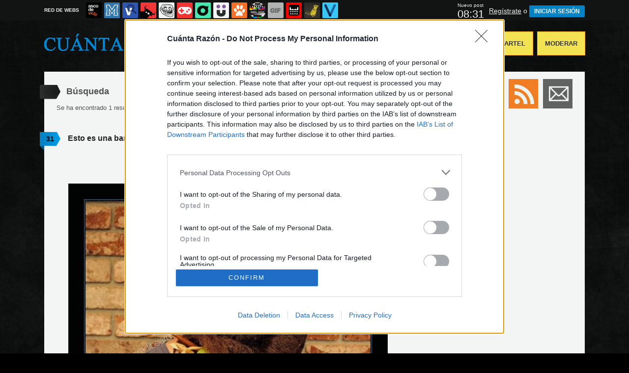

--- FILE ---
content_type: text/html; charset=UTF-8
request_url: https://mc.memondo.com/ajax/mc.php
body_size: 6
content:
ce7e29559ae80063052557a3fa51a64f

--- FILE ---
content_type: text/html; charset=UTF-8
request_url: https://mc.memondo.com/ajax/mc.php
body_size: 7
content:
72692092ff6987e45fd2c86265d12793

--- FILE ---
content_type: application/javascript; charset=utf-8
request_url: https://fundingchoicesmessages.google.com/f/AGSKWxXH5VTeFRbYGv_QuVQLlvmW9Fm7QKODPR19WT2JhpNLw113jawAkYaB9dsFYms55fsAzBMZJAYJWxgwLO1M-PG4XAWrRI_w9Pjlap5H1rHcbo1DrlFeXThpYeRBDbV7xNeB7ixzOucPK1cOvK4iyVN7HEmPQJQVfC2Z53W0pPPGUWFXtrlgcK2suy7k/_/ad/article__gads_bottom./ads_openx_-leaderboard-ad-/tinlads.
body_size: -1290
content:
window['d97722dc-f8ca-4c78-8d6c-14d14372f4dd'] = true;

--- FILE ---
content_type: application/javascript; charset=utf-8
request_url: https://fundingchoicesmessages.google.com/f/AGSKWxWvQqbC7pQucpGiGpGJTsl8Ra2ShpHmol889VLDJajv9Q1JpcjUljqj_KqUMRpkap8pGsgh7tl49wh_s01q5AZseZR96PTmb1Sn0W6CDa6FCvwV1kccscrNGpryUvf-n0SG4XQcgQ==?fccs=W251bGwsbnVsbCxudWxsLG51bGwsbnVsbCxudWxsLFsxNzY5MTA1MTk2LDQyMTAwMDAwMF0sbnVsbCxudWxsLG51bGwsW251bGwsWzcsMTAsNl0sbnVsbCxudWxsLG51bGwsbnVsbCxudWxsLG51bGwsbnVsbCxudWxsLG51bGwsM10sImh0dHBzOi8vd3d3LmN1YW50YXJhem9uLmNvbS9idXNxdWVkYS8wL0luY3JlZGliZWFyZCIsbnVsbCxbWzgsIms2MVBCam1rNk8wIl0sWzksImVuLVVTIl0sWzE2LCJbMSwxLDFdIl0sWzE5LCIyIl0sWzI0LCIiXSxbMjksImZhbHNlIl1dXQ
body_size: 142
content:
if (typeof __googlefc.fcKernelManager.run === 'function') {"use strict";this.default_ContributorServingResponseClientJs=this.default_ContributorServingResponseClientJs||{};(function(_){var window=this;
try{
var qp=function(a){this.A=_.t(a)};_.u(qp,_.J);var rp=function(a){this.A=_.t(a)};_.u(rp,_.J);rp.prototype.getWhitelistStatus=function(){return _.F(this,2)};var sp=function(a){this.A=_.t(a)};_.u(sp,_.J);var tp=_.ed(sp),up=function(a,b,c){this.B=a;this.j=_.A(b,qp,1);this.l=_.A(b,_.Pk,3);this.F=_.A(b,rp,4);a=this.B.location.hostname;this.D=_.Fg(this.j,2)&&_.O(this.j,2)!==""?_.O(this.j,2):a;a=new _.Qg(_.Qk(this.l));this.C=new _.dh(_.q.document,this.D,a);this.console=null;this.o=new _.mp(this.B,c,a)};
up.prototype.run=function(){if(_.O(this.j,3)){var a=this.C,b=_.O(this.j,3),c=_.fh(a),d=new _.Wg;b=_.hg(d,1,b);c=_.C(c,1,b);_.jh(a,c)}else _.gh(this.C,"FCNEC");_.op(this.o,_.A(this.l,_.De,1),this.l.getDefaultConsentRevocationText(),this.l.getDefaultConsentRevocationCloseText(),this.l.getDefaultConsentRevocationAttestationText(),this.D);_.pp(this.o,_.F(this.F,1),this.F.getWhitelistStatus());var e;a=(e=this.B.googlefc)==null?void 0:e.__executeManualDeployment;a!==void 0&&typeof a==="function"&&_.To(this.o.G,
"manualDeploymentApi")};var vp=function(){};vp.prototype.run=function(a,b,c){var d;return _.v(function(e){d=tp(b);(new up(a,d,c)).run();return e.return({})})};_.Tk(7,new vp);
}catch(e){_._DumpException(e)}
}).call(this,this.default_ContributorServingResponseClientJs);
// Google Inc.

//# sourceURL=/_/mss/boq-content-ads-contributor/_/js/k=boq-content-ads-contributor.ContributorServingResponseClientJs.en_US.k61PBjmk6O0.es5.O/d=1/exm=ad_blocking_detection_executable,kernel_loader,loader_js_executable,web_iab_us_states_signal_executable/ed=1/rs=AJlcJMztj-kAdg6DB63MlSG3pP52LjSptg/m=cookie_refresh_executable
__googlefc.fcKernelManager.run('\x5b\x5b\x5b7,\x22\x5b\x5bnull,\\\x22cuantarazon.com\\\x22,\\\x22AKsRol_xsSGPe3511vwd9RWidENnfskzQSAykpM1XnQqhfVc-AdIupUNLzD6om6qz1YUSb9XEhlVvnQnIq2jKCu3wdZGpXwS-q-h_6rDcm9XWBn4_W1r8KwLmfTIBRRfYr0QO08oF3huWAokvs7vVuzNKxjR-YmzdQ\\\\u003d\\\\u003d\\\x22\x5d,null,\x5b\x5bnull,null,null,\\\x22https:\/\/fundingchoicesmessages.google.com\/f\/AGSKWxVHF_KRpEIPcwsPl7USQGb1Sm8uZyZ2oips-JD0QeJ8u5ixG6GDQOzXya5qEgcNGc9Evr3b3HTvJMi9qwNeLQS2XFBz9CEp_-pxwXpaafruY7DL2Roh7mzf6G7y7n52QyeVs2zJfQ\\\\u003d\\\\u003d\\\x22\x5d,null,null,\x5bnull,null,null,\\\x22https:\/\/fundingchoicesmessages.google.com\/el\/AGSKWxWVf45U-XaQ_w0d1DroqoB92A2OukIeSVqSMJz32mk0WQGkAs-lVEhJZJRzfOhxgD7eJNiou7e0MdScgQeHjDg2O0vGWrLu_yuinqYiUwJtI9ctJi7-7VG-oBZllWiRD0HIIXFvjQ\\\\u003d\\\\u003d\\\x22\x5d,null,\x5bnull,\x5b7,10,6\x5d,null,null,null,null,null,null,null,null,null,3\x5d\x5d,\x5b2,1\x5d\x5d\x22\x5d\x5d,\x5bnull,null,null,\x22https:\/\/fundingchoicesmessages.google.com\/f\/AGSKWxUG4rLm2Ajg_sDZ9uEtO4axbI5Q1-bBe5tuUit7q55MunBsm8_JpT1Q8CnD89YpX0vVzy-za1oqgRH7oat6rvqQc7NVpGBQyUPrJA5CRpG4gZ0gOOGBClS8fpxU9iP_4_1UjQHfmA\\u003d\\u003d\x22\x5d\x5d');}